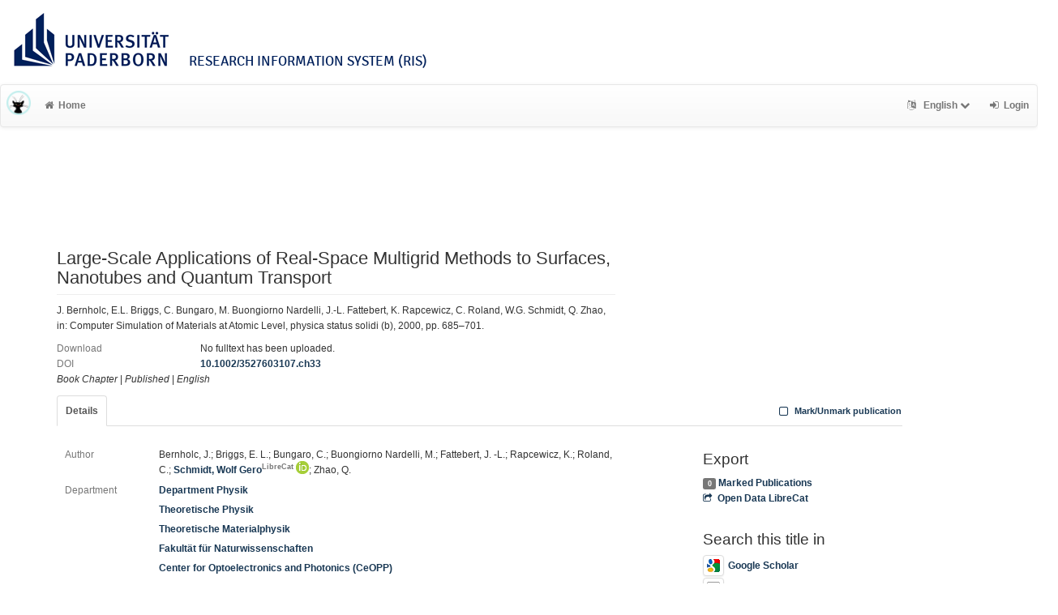

--- FILE ---
content_type: text/html; charset=utf-8
request_url: https://ris.uni-paderborn.de/record/13763
body_size: 5263
content:
<!DOCTYPE html>
<html lang="en">


<!-- BEGIN header.tt -->
  <head>
    <title>Large-Scale Applications of Real-Space Multigrid Methods to Surfaces, Nanotubes and Quantum Transport
    </title>
    <link rel="icon" href="https://ris.uni-paderborn.de/images/brand_logo.png" type="image/png">
      <!-- Google Scholar --><meta name="citation_title" content="Large-Scale Applications of Real-Space Multigrid Methods to Surfaces, Nanotubes and Quantum Transport"><meta name="citation_author" content="Bernholc, J.">
      <meta name="citation_author" content="Briggs, E. L.">
      <meta name="citation_author" content="Bungaro, C.">
      <meta name="citation_author" content="Buongiorno Nardelli, M.">
      <meta name="citation_author" content="Fattebert, J. -L.">
      <meta name="citation_author" content="Rapcewicz, K.">
      <meta name="citation_author" content="Roland, C.">
      <meta name="citation_author" content="Schmidt, Wolf Gero">
      <meta name="citation_author" content="Zhao, Q.">
      <meta name="citation_date" content="2000"><meta name="citation_pdf_url" content="https://doi.org/10.1002/3527603107.ch33"><meta name="citation_journal_title" content="Computer Simulation of Materials at Atomic Level" /><meta name="citation_volume" content="1" /><meta name="citation_isbn" content="9783527603107">
      <!-- DC-Tags -->
      <link rel="schema.DC" href="http://purl.org/dc/elements/1.1/">
      <meta name="DC.title" content="Large-Scale Applications of Real-Space Multigrid Methods to Surfaces, Nanotubes and Quantum Transport"><meta name="DC.creator" content="Bernholc, J.">
      <meta name="DC.creator" content="Briggs, E. L.">
      <meta name="DC.creator" content="Bungaro, C.">
      <meta name="DC.creator" content="Buongiorno Nardelli, M.">
      <meta name="DC.creator" content="Fattebert, J. -L.">
      <meta name="DC.creator" content="Rapcewicz, K.">
      <meta name="DC.creator" content="Roland, C.">
      <meta name="DC.creator" content="Schmidt, Wolf Gero">
      <meta name="DC.creator" content="Zhao, Q.">
      <meta name="DC.date" content="2000"><meta name="DC.language" content="eng">
      <meta name="DC.identifier" content="https://ris.uni-paderborn.de/record/13763/13763">
      <meta name="DC.type" content="book chapter"><link rel="DC.relation" href="https://doi.org/10.1002/3527603107.ch33"><link rel="DC.relation" href="urn:ISBN:9783527603107">
        
    
    <meta name="robots" content="index,follow,noimageindex" />
    
    <!-- BEGIN head_meta.tt -->
    <meta http-equiv="Content-Type" content="text/html; charset=utf-8">
    <meta name="viewport" content="width=device-width, initial-scale=1.0">
    <!-- Bootstrap -->
    <!-- HTML5 shim and Respond.js IE8 support of HTML5 elements and media queries -->
    <!--[if lt IE 10]>
    <link rel="stylesheet" type="text/css" href="https://ris.uni-paderborn.de/css/ltIE10.css" />
    <![endif]-->
    <link rel="stylesheet" href="https://ris.uni-paderborn.de/css/main.css">
    <link rel="stylesheet" href="https://ris.uni-paderborn.de/css/upb.css">
    <script type="text/javascript">
      window.librecat = {
        uri_base: "https://ris.uni-paderborn.de"
      };
    </script>
    <script src="https://ris.uni-paderborn.de/javascripts/jquery.min.js"></script>
    <script src="https://ris.uni-paderborn.de/javascripts/jquery-ui-1.10.4.custom.min.js"></script>
    <script src="https://ris.uni-paderborn.de/javascripts/bootstrap.min.js"></script><!-- main bootstrap file -->
    <script src="https://ris.uni-paderborn.de/javascripts/bootstrap-select.min.js"></script><!-- dropdown-like selects -->
    <script src="https://ris.uni-paderborn.de/javascripts/librecat.js"></script>
<!-- END head_meta.tt -->
  </head>

  <body>
  

<!-- BEGIN navbar.tt -->
<header>

    <div id="upbheader" class="row">

            <div id="unilogo" class="col-md-12 hidden-sm hidden-lg hidden-md headerxs">
                <a href="https://www.uni-paderborn.de/">
                    <img src="https://www.uni-paderborn.de/typo3conf/ext/upb/Resources/Public/Files/gfx/logo.png" alt="Universität Paderborn" id="logo">
                </a>
                <div class="ristitle">
                    Research Information System (RIS)
                </div>
            </div>
            <div id="unilogo" class="col-md-12 hidden-xs headerstandard">
                <a href="https://www.uni-paderborn.de/">
                    <img src="https://www.uni-paderborn.de/typo3conf/ext/upb/Resources/Public/Files/gfx/logo.png" alt="Universität Paderborn" id="logo">
                </a>
                <span class="ristitle">
                    Research Information System (RIS)
                </span>
            </div>
        </div>

    <nav class="navbar navbar-default" role="navigation">
        <div class="navbar-header">
            <button type="button" class="navbar-toggle" data-toggle="collapse" data-target=".navbar-ex1-collapse">
                <span class="sr-only">Toggle navigation</span>
                <span class="icon-bar"></span>
                <span class="icon-bar"></span>
                <span class="icon-bar"></span>
            </button>
            <a class="navbar-brand" title="LibreCat home" href="https://ris.uni-paderborn.de/"><img src="https://ris.uni-paderborn.de/images/brand_logo.png" alt="" /></a>
        </div>
        <!-- Collect the nav links, forms, and other content for toggling -->
        <div class="collapse navbar-collapse navbar-ex1-collapse">
            <ul class="nav navbar-nav">
                <li class=""><a href="https://ris.uni-paderborn.de/"><span class="fa fa-home"></span>Home</a></li>
            </ul>
            <ul class="nav navbar-nav navbar-right">
                <!-- START btn_lang.tt -->






  
    
  

  




  <li class="helpme helpme-md dropdown" data-placement="left" title="Change language">

    <a href="#" class="dropdown-toggle" data-toggle="dropdown">
      <span class="fa fa-language"></span>
      English
      <span class="fa fa-chevron-down"></span>
    </a>
    <ul class="dropdown-menu">
    
      <li>
        <a href="https://ris.uni-paderborn.de/set_language?lang=de">Deutsch</a>
      </li>
    
    </ul>

  </li>


<!-- END btn_lang.tt -->

                <li><a href="https://ris.uni-paderborn.de/login"><span class="fa fa-sign-in"></span><span class="hidden-sm">Login</span></a></li>
            </ul>
        </div><!-- /.navbar-collapse -->
        <div class="container">
            <div class="row">
                <div class="col-xs-1 col-sm-2 col-md-offset-1">
                    
                </div>
            </div>
        </div><!-- /container -->
    </nav>
    <div class="modal" id="selectAFF">
        <div class="modal-dialog">
            <div class="modal-content">
                <div class="modal-header">
                    <button type="button" class="close" data-dismiss="modal" aria-hidden="true">&times;</button>
                    <h4 class="modal-title">Title</h4>
                    <div><small>Click a name to choose. Click <span class="fa fa-chevron-down"></span> to show more.</small></div>
                </div>
                <div class="modal-body">
                </div>
            </div>
        </div>
    </div>
</header>
<main class="front">
    <div class="container title publication">
<!-- END navbar.tt -->


  <div class="row">
    <div class="col-xs-12" id="messages">
    </div>
  </div>

<!-- END header.tt -->

<!-- BEGIN publication/record.tt -->
<script type="text/javascript">function ReduceAuthors (){
  document.getElementById('showAut').innerHTML= '<br><a href="#details" onclick="ShowAuthors();"><span class="fa fa-plus fw"></span>All</a>' ;
}

function ShowAuthors (){
  var str = "" ;
  
    
  
    
  
    
  
    
  
    
  
    
  
    
  
    
  
    
  
  str += "<br><a href='#details' onclick='ReduceAuthors();return false;'><span class='fa fa-minus fw'></span>Less</a>" ;
  document.getElementById('showAut').innerHTML= str ;
}

function ReduceGenBankIDs (){
  document.getElementById('showGen').innerHTML= '<br><a href="#supplements" onclick="ShowGenBankIDs();"><span class="fa fa-plus fw"></span>All</a>' ;
}

function ShowGenBankIDs (){
  var str = "" ;
  
  str += '<br><a href="#" onclick="ReduceGenBankIDs();"><span class="fa fa-minus fw"></span>Less</a>' ;
  document.getElementById('showGen').innerHTML= str ;
}

function ReduceFiles (){
  document.getElementById('showFiles').innerHTML= '<br><a href="#" onclick="ShowFiles();"><span class="fa fa-plus fw"></span>All</a>' ;
}

function ShowFiles (){
  var str = "" ;
  
  
  str += '<br><a href="#" onclick="ReduceFiles();"><span class="fa fa-minus fw"></span>Less</a>' ;
  document.getElementById('showFiles').innerHTML= str ;
}

function ReduceAuthorFacet () {
  $('#showAuthorFacet').hide();
  $('#showAuthorFacetLink').show();
}

function ShowAuthorFacet (){
  $('#showAuthorFacet').show();
  $('#showAuthorFacetLink').hide();
}

function ReduceEditorFacet () {
  $('#showEditorFacet').hide();
  $('#showEditorFacetLink').show();
}

function ShowEditorFacet (){
  $('#showEditorFacet').show();
  $('#showEditorFacetLink').hide();
}
</script>



<div class="row"><!-- outer row-->
  <div class="col-md-11 col-sm-12"><!-- outer col -->
    <div class="page-header" id="banner">
    </div>
    
    <div class="row margin-bottom1">
      <div class="col-xs-10 col-sm-8"><!-- begin left col -->
        <h1 class="cmark">Large-Scale Applications of Real-Space Multigrid Methods to Surfaces, Nanotubes and Quantum Transport</h1>
        <div class="row">
          <div class="col-md-12">
          <p>J. Bernholc, E.L. Briggs, C. Bungaro, M. Buongiorno Nardelli, J.-L. Fattebert, K. Rapcewicz, C. Roland, W.G. Schmidt, Q. Zhao, in: Computer Simulation of Materials at Atomic Level, physica status solidi (b), 2000, pp. 685–701.</p>
          </div>
        </div>
        <!-- fulltext -->
        

        
        <!-- no fulltext -->
        <div class="row">
          <div class="col-xs-3 text-muted">Download</div>
          <div class="col-xs-9">No fulltext has been uploaded.</div>
        </div>
        

        

        <div class="row">
          <div class="col-xs-3 text-muted">DOI</div>
          <div class="col-xs-9"><a href="https://doi.org/10.1002/3527603107.ch33" title="10.1002/3527603107.ch33">10.1002/3527603107.ch33</a></div>
        </div>

        <div class="row">
          <div class="col-xs-12">
            <!-- Pubtyp, -status und -quali -->
            
            <em>Book Chapter</em>
            

            
            | <em>Published</em>
            

            
              |              <em>English</em>
              
            
          </div>
        </div>

      </div><!-- end left col -->

      
    </div><!-- row -->

    <div class="row">
      <div class="col-md-12">
        <ul class="nav nav-tabs">
          <li class="active"><a href="#details" data-toggle="tab">Details</a></li>
          

          

          

          

          <li class="hidden-md hidden-lg hidden-sm"><a href="#citethis">Cite This</a></li>

          <li class="hidden-md hidden-lg hidden-sm"><a href="#export">Export / Search</a></li>

            <li class="navbar-right"><a class="mark btn btn-xs" data-marked="0" data-id="13763"><span class="fa fa-square-o fa-lg"></span> Mark/Unmark publication</a></li>
        </ul>
      </div>
    </div>

    <div class="row">
      <div class="col-md-8"><!-- tab-content -->
        <div class="tab tab-content">
<!-- BEGIN publication/tab_details.tt -->

<div class="tab-pane active" id="details">


      <div class="row">        <div class="col-lg-2 col-md-3 text-muted">Author</div>
        <div class="col-lg-10 col-md-9">
      Bernholc, J.;
      Briggs, E. L.;
      Bungaro, C.;
      Buongiorno Nardelli, M.;
      Fattebert, J. -L.;
      Rapcewicz, K.;
      Roland, C.;
      <a href="https://ris.uni-paderborn.de/person/468">Schmidt, Wolf Gero<sup class="text-muted">LibreCat</sup></a> <a href="https://orcid.org/0000-0002-2717-5076"><sup><img src="https://ris.uni-paderborn.de/images/icon_orcid.png" /></sup></a>;
      Zhao, Q.</div></div>

  <div class="row">
    <div class="col-lg-2 col-md-3 text-muted">Department</div>
    <div class="col-lg-10 col-md-9">
  <a href="https://ris.uni-paderborn.de/record?cql=department=15" class="long">Department Physik</a><br />
  <a href="https://ris.uni-paderborn.de/record?cql=department=170" class="long">Theoretische Physik</a><br />
  <a href="https://ris.uni-paderborn.de/record?cql=department=295" class="long">Theoretische Materialphysik</a><br />
  <a href="https://ris.uni-paderborn.de/record?cql=department=35" class="long">Fakultät für Naturwissenschaften</a><br />
  <a href="https://ris.uni-paderborn.de/record?cql=department=230" class="long">Center for Optoelectronics and Photonics (CeOPP)</a></div></div>

  <div class="row">
    <div class="col-lg-2 col-md-3 text-muted">Publishing Year</div>
    <div class="col-lg-10 col-md-9"><a href="https://ris.uni-paderborn.de/record?cql=year=2000">2000</a></div>
  </div>

  <div class="row">
    <div class="col-lg-2 col-md-3 text-muted">Book Title</div>
    <div class="col-lg-10 col-md-9"><span>Computer Simulation of Materials at Atomic Level</span></div>
  </div>

  <div class="row">
    <div class="col-lg-2 col-md-3 text-muted">Series Title / Volume</div>
    <div class="col-lg-10 col-md-9"><span>217</span></div>
  </div>

    <div class="row">
      <div class="col-lg-2 col-md-3 text-muted">Volume</div>
      <div class="col-lg-10 col-md-9"><span>1</span></div>
    </div>
    <div class="row">
      <div class="col-lg-2 col-md-3 text-muted">Page</div>
      <div class="col-lg-10 col-md-9"><span>685-701</span></div>
    </div>

  <div class="row">
    <div class="col-lg-2 col-md-3 text-muted">ISBN</div>
    <div class="col-lg-10 col-md-9">
      <a href='https://ris.uni-paderborn.de/record?cql=isbn=9783527603107'>9783527603107</a>, 
      <a href='https://ris.uni-paderborn.de/record?cql=isbn=9783527402908'>9783527402908</a>
    </div>
  </div>
  <div class="row">
    <div class="col-lg-2 col-md-3 text-muted">LibreCat-ID</div>
    <div class="col-lg-10 col-md-9">
    <a href="https://ris.uni-paderborn.de/record/13763" title="Link to this page, e.g. for bookmarking">13763</a>
    </div>
  </div><!-- BEGIN publication/citation_box.tt -->
<div id="citethis" class="anchor">
  <h3 id="cite">Cite this</h3>
  <ul class="nav nav-tabs">
        <li class="active"><a href="#ama" data-toggle="tab">AMA</a></li>
        <li ><a href="#apa" data-toggle="tab">APA</a></li>
        <li ><a href="#bibtex" data-toggle="tab">BibTeX</a></li>
        <li ><a href="#chicago" data-toggle="tab">Chicago</a></li>
        <li ><a href="#ieee" data-toggle="tab">IEEE</a></li>
        <li ><a href="#mla" data-toggle="tab">MLA</a></li>
  </ul>
  <div class="tab-content">
    <div id="ama" class="tab-pane active cmark">Bernholc J, Briggs EL, Bungaro C, et al. Large-Scale Applications of Real-Space Multigrid Methods to Surfaces, Nanotubes and Quantum Transport. In: <i>Computer Simulation of Materials at Atomic Level</i>. Vol 1. 217. physica status solidi (b); 2000:685-701. doi:<a href="https://doi.org/10.1002/3527603107.ch33">10.1002/3527603107.ch33</a></div>
    <div id="apa" class="tab-pane cmark">Bernholc, J., Briggs, E. L., Bungaro, C., Buongiorno Nardelli, M., Fattebert, J.-L., Rapcewicz, K., Roland, C., Schmidt, W. G., &#38; Zhao, Q. (2000). Large-Scale Applications of Real-Space Multigrid Methods to Surfaces, Nanotubes and Quantum Transport. In <i>Computer Simulation of Materials at Atomic Level</i> (Vol. 1, pp. 685–701). physica status solidi (b). <a href="https://doi.org/10.1002/3527603107.ch33">https://doi.org/10.1002/3527603107.ch33</a></div>
    <div id="bibtex" class="tab-pane cmark">@inbook{Bernholc_Briggs_Bungaro_Buongiorno Nardelli_Fattebert_Rapcewicz_Roland_Schmidt_Zhao_2000, series={217}, title={Large-Scale Applications of Real-Space Multigrid Methods to Surfaces, Nanotubes and Quantum Transport}, volume={1}, DOI={<a href="https://doi.org/10.1002/3527603107.ch33">10.1002/3527603107.ch33</a>}, booktitle={Computer Simulation of Materials at Atomic Level}, publisher={physica status solidi (b)}, author={Bernholc, J. and Briggs, E. L. and Bungaro, C. and Buongiorno Nardelli, M. and Fattebert, J. -L. and Rapcewicz, K. and Roland, C. and Schmidt, Wolf Gero and Zhao, Q.}, year={2000}, pages={685–701}, collection={217} }</div>
    <div id="chicago" class="tab-pane cmark">Bernholc, J., E. L. Briggs, C. Bungaro, M. Buongiorno Nardelli, J. -L. Fattebert, K. Rapcewicz, C. Roland, Wolf Gero Schmidt, and Q. Zhao. “Large-Scale Applications of Real-Space Multigrid Methods to Surfaces, Nanotubes and Quantum Transport.” In <i>Computer Simulation of Materials at Atomic Level</i>, 1:685–701. 217. physica status solidi (b), 2000. <a href="https://doi.org/10.1002/3527603107.ch33">https://doi.org/10.1002/3527603107.ch33</a>.</div>
    <div id="ieee" class="tab-pane cmark">J. Bernholc <i>et al.</i>, “Large-Scale Applications of Real-Space Multigrid Methods to Surfaces, Nanotubes and Quantum Transport,” in <i>Computer Simulation of Materials at Atomic Level</i>, vol. 1, physica status solidi (b), 2000, pp. 685–701.</div>
    <div id="mla" class="tab-pane cmark">Bernholc, J., et al. “Large-Scale Applications of Real-Space Multigrid Methods to Surfaces, Nanotubes and Quantum Transport.” <i>Computer Simulation of Materials at Atomic Level</i>, vol. 1, physica status solidi (b), 2000, pp. 685–701, doi:<a href="https://doi.org/10.1002/3527603107.ch33">10.1002/3527603107.ch33</a>.</div>
  </div>
</div>
<!-- END publication/citation_box.tt -->
</div>

<!-- END publication/tab_details.tt -->

          
        </div><!-- tab-content -->
      </div>

      <div class="col-md-3 col-md-offset-1">

        <div class="hidden-sm hidden-md hidden-lg"><hr></div>

        <!-- Edit -->
        

        <!-- Export -->
        <h3 id="export">Export</h3>
        <a class="label label-default total-marked" href="https://ris.uni-paderborn.de/marked"></a> <a href="https://ris.uni-paderborn.de/marked" rel="nofollow">Marked Publications</a>

        <!-- trigger modal -->
        <p><a href="#contentnegotiation" data-toggle="modal"><span class="fa fa-share-square-o fw1"></span>Open Data LibreCat</a></p>

        <!-- modal -->
        <div id="contentnegotiation" class="modal" tabindex="-1" role="dialog" aria-labelledby="myModalLabel" aria-hidden="true">
          <div class="modal-dialog">
          <div class="modal-content">
            <div class="modal-header">
              <button type="button" class="close" data-dismiss="modal" aria-hidden="true">×</button>
              <h3 id="myModalLabel">Open Data LibreCat</h3>
            </div>
            <div class="modal-body">
                  <div class="row">
                    <div class="col-xs-4">
                    YAML:
                    </div>
                    <div class="col-xs-8">
                      <a href="https://ris.uni-paderborn.de/record/13763.yaml"> text/x-yaml</a>
                    </div>
                  </div>
                  <div class="row"><div class="col-xs-12">&nbsp;</div></div>
                  <div class="row">
                    <div class="col-xs-4">
                    CSL JSON:
                    </div>
                    <div class="col-xs-8">
                      <a href="https://ris.uni-paderborn.de/record/13763.csl_json"> application/vnd.citationstyles.csl+json</a>
                    </div>
                  </div>
                  <div class="row"><div class="col-xs-12">&nbsp;</div></div>
                  <div class="row">
                    <div class="col-xs-4">
                    DC JSON:
                    </div>
                    <div class="col-xs-8">
                      <a href="https://ris.uni-paderborn.de/record/13763.dc_json"> application/oaidc+json</a>
                    </div>
                  </div>
                  <div class="row"><div class="col-xs-12">&nbsp;</div></div>
                  <div class="row">
                    <div class="col-xs-4">
                    aREF (another RDF Encoding Form):
                    </div>
                    <div class="col-xs-8">
                      <a href="https://ris.uni-paderborn.de/record/13763.aref"> text/x-yaml</a>
                    </div>
                  </div>
                  <div class="row"><div class="col-xs-12">&nbsp;</div></div>
                  <div class="row">
                    <div class="col-xs-4">
                    JSON:
                    </div>
                    <div class="col-xs-8">
                      <a href="https://ris.uni-paderborn.de/record/13763.json"> application/json</a>
                    </div>
                  </div>
                  <div class="row"><div class="col-xs-12">&nbsp;</div></div>
                  <div class="row">
                    <div class="col-xs-4">
                    RTF:
                    </div>
                    <div class="col-xs-8">
                      <a href="https://ris.uni-paderborn.de/record/13763.rtf"> application/rtf</a>
                    </div>
                  </div>
                  <div class="row"><div class="col-xs-12">&nbsp;</div></div>
                  <div class="row">
                    <div class="col-xs-4">
                    MODS:
                    </div>
                    <div class="col-xs-8">
                      <a href="https://ris.uni-paderborn.de/record/13763.mods"> application/xml</a>
                    </div>
                  </div>
                  <div class="row"><div class="col-xs-12">&nbsp;</div></div>
                  <div class="row">
                    <div class="col-xs-4">
                    Dublin Core:
                    </div>
                    <div class="col-xs-8">
                      <a href="https://ris.uni-paderborn.de/record/13763.rdf"> application/xml</a>
                    </div>
                  </div>
                  <div class="row"><div class="col-xs-12">&nbsp;</div></div>
                  <div class="row">
                    <div class="col-xs-4">
                    JSONLines:
                    </div>
                    <div class="col-xs-8">
                      <a href="https://ris.uni-paderborn.de/record/13763.jsonl"> text/plain</a>
                    </div>
                  </div>
                  <div class="row"><div class="col-xs-12">&nbsp;</div></div>
                  <div class="row">
                    <div class="col-xs-4">
                    BibTeX:
                    </div>
                    <div class="col-xs-8">
                      <a href="https://ris.uni-paderborn.de/record/13763.bibtex"> text/x-bibtex</a>
                    </div>
                  </div>
                  <div class="row"><div class="col-xs-12">&nbsp;</div></div>
                  <div class="row">
                    <div class="col-xs-4">
                    RIS (reference software):
                    </div>
                    <div class="col-xs-8">
                      <a href="https://ris.uni-paderborn.de/record/13763.ris"> application/x-research-info-systems</a>
                    </div>
                  </div>
                  <div class="row"><div class="col-xs-12">&nbsp;</div></div>
                  <div class="row">
                    <div class="col-xs-4">
                    Dublin Core:
                    </div>
                    <div class="col-xs-8">
                      <a href="https://ris.uni-paderborn.de/record/13763.dc"> application/xml</a>
                    </div>
                  </div>
                  <div class="row"><div class="col-xs-12">&nbsp;</div></div>
            </div>
          </div>
          </div>
        </div><!-- end modal -->

    <!-- Sources -->


        <!-- Supplements -->
        

        <!-- Search title in -->
        <h3>Search this title in</h3>
        <p>
          <a href="https://scholar.google.com/scholar?q=allintitle%3ALarge-Scale%20Applications%20of%20Real-Space%20Multigrid%20Methods%20to%20Surfaces%2C%20Nanotubes%20and%20Quantum%20Transport"><img src="https://ris.uni-paderborn.de/images/icon_gs.png" alt="" class="img-thumbnail">Google Scholar</a><br>
          <a href="https://de.wikipedia.org/wiki/Spezial:ISBN-Suche/9783527603107"><img src="https://ris.uni-paderborn.de/images/icon_wikipedia.png" alt="" class="img-thumbnail">ISBN Search</a><br>
        </p>
      </div>
    </div><!-- row tabs and right info menu -->

    <!-- _id -->

  </div><!-- outer col -->

</div><!-- outer row-->

<script type="application/ld+json">
{"dateModified":"2025-12-05T13:29:45Z","copyrightYear":"2000","name":"Large-Scale Applications of Real-Space Multigrid Methods to Surfaces, Nanotubes and Quantum Transport","@type":"Chapter","@context":"http://schema.org/","dateCreated":"2019-10-10T12:48:50Z","author":["Bernholc, J.","Briggs, E. L.","Bungaro, C.","Buongiorno Nardelli, M.","Fattebert, J. -L.","Rapcewicz, K.","Roland, C.","Schmidt, Wolf Gero","Zhao, Q."],"url":"https://ris.uni-paderborn.de/record/13763"}</script>

<!-- END publication/record.tt -->

<!-- BEGIN footer.tt -->

</div><!-- container -->

<div id="push"></div><!-- for sticky footer -->

</main>

<footer class="panel-footer">
  <div class="container">
    <div class="row">
      <div class="col-sm-12">
        <div class="col-md-4 col-sm-5">
          
          <p>Powered by <a href='http://www.librecat.org/'>LibreCat</a></p>


          
          <p><a href='/docs/datenschutzerklaerung'>Privacy Policy</a></p>
        </div>
      </div>
    </div>
  </div>
  <div class="row">
        <div class="col-sm-12">
            <div class="col-xs footer-image"></div>
        </div>
  </div>
</footer>
</body>

<!-- END footer.tt -->

</html>



--- FILE ---
content_type: application/javascript
request_url: https://ris.uni-paderborn.de/javascripts/librecat.js
body_size: 6996
content:
/**
 *
 * handling mark/unmark
 *
 */
$(function () {
    $('.mark').click(function(evt) {
        evt.preventDefault();
        var a = $(this);
        var marked = a.data('marked');

        if (marked === 0) {
            $.ajax({
                type: 'POST',
                url: librecat.uri_base + '/mark/' + a.data('id'),
                dataType: 'json',
                success: function(res) {
                    $('.total-marked').text(res.total);
                    a.data('marked', 1);
                    a.children('span').removeClass('fa-square-o');
                    a.children('span').addClass('fa-check-square-o');
                }
            });
        }
        else {
            $.ajax({
                type: 'POST',
                url: librecat.uri_base + '/mark/' + a.data('id')+'?x-tunneled-method=DELETE',
                dataType: 'json',
                success: function(res) {
                    $('.total-marked').text(res.total);
                    a.data('marked', 0);
                    a.children('span').removeClass('fa-check-square-o');
                    a.children('span').addClass('fa-square-o');
                }
            });

            if ( a.attr('id') && /clickme_(\d{1,})/i.test(a.attr('id')) ) {
                var indexes = a.attr('id').match(/clickme_\d{1,}/i);
                indexes[0] = indexes[0].replace(/clickme_/,"");
                $('#fade_' + indexes[0]).fadeOut('slow', function() {});
            }
        }
    });

    var totalMarked = $('.total-marked');
    if (totalMarked.length) {
        $.ajax({
            type: 'GET',
            url: librecat.uri_base + '/marked_total',
            dataType: 'json',
            cache: false,
            success: function(res) {
               totalMarked.text(res.total);
            }
        });
    }
});

/**
 *
 * librecat main/search page
 *
 */

/**
 * check if alias is already used
 */
$(function () {
    $('.check_alias').keyup(function() {
        var object = $(this);
        var val = object.val();
        var id = $(object).data('id');
        $.ajax({
            url: librecat.uri_base + '/get_alias/' + id + '/' + val,
            dataType: 'json',
            success: function(data,textStatus){
                if (data.ok == 0) {
                    object.closest('.form-group').addClass('has-error');
                } else {
                    object.closest('.form-group').removeClass('has-error');
                }
            },
        });
    });
});

$(function() {
    $('.helpme').tooltip({
        html: true,
        trigger: "manual",
    });
    $('.toggle_help').click(function() {
        if($(this).hasClass('toggled')){
            $(this).removeClass('toggled');
            $('.helpme').tooltip('hide');
        }
        else{
            $(this).addClass('toggled');
            $('.helpme').tooltip('show');
        }
    });
});

/**
 * Display/hide edit form for author IDs
 *
 * @param direction = [edit|cancel] display or hide form
 */
function editAuthorIds(direction){
    if(direction == "edit"){
        $('.authorIds').addClass('hidden');
        $('.authorIds_input').removeClass('hidden');
        $('#author_ids_edit').attr('onclick',"editAuthorIds('cancel')");
    }
    else if(direction == "cancel"){
        $('.authorIds').removeClass('hidden');
        $('.authorIds_input').addClass('hidden');
        $('#author_ids_edit').attr('onclick',"editAuthorIds('edit')");
    }
}

/**
 * Generates and displays link for request_a_copy
 * @param file_id
 * @param pub_id
 */
function generate_link(file_id, pub_id){
    var url = librecat.uri_base + '/rc/' + pub_id + '/' + file_id;
    var csrfToken = $("meta[name='csrf_token']").attr("content");
    $.ajax({
        type: 'POST',
        url: url,
        headers: {
           "X-CSRF-Token": csrfToken
        },
        data: {approved: 1},
        dataType: 'json',
        success: function(data) {
            var request_url = data.url;
            $("ul[id$='_rac_dd_" + file_id + "'] li input").val(request_url);
            $('ul[id$="_rac_dd_' + file_id + '"]').dropdown('toggle');
        }
    });
}

/**
 *
 * Publication Edit Form
 *
 */


/**
 * Section Basic Fields
 */

$(function () {
    $('.change_type').click(function(){
        var sure = confirm("Changing the publication type may result in loss of data if the new type uses different fields from the previous one! Proceed with caution.");
        if(sure){
            var newtype = $(this).data('val');
            $('#id_type').val(newtype);
            $('#id_select_type').remove();
            $('#edit_form').attr('action',librecat.uri_base + '/librecat/record/change_mode');
            $('#edit_form').submit();
        }
    });
});

$(function () {
	  $('#id_register_doi').click(function(){
		    if ($('#id_register_doi').is(":checked")){
			      $('#id_doi').val($('#id_new_doi').val());
			      $('#id_doi').attr('readonly','readonly');
		    }
		    else{
			      $('#id_doi').removeAttr('readonly');
			      $('#id_doi').val("");
		    }
	  });
	  $('#id_doi').keyup(function (){
		    if($('#id_doi').val()){
			      $('#id_register_doi').attr('checked', false);
			      $('#id_register_doi').attr('disabled', true);
		    }
		    else {
			      $('#id_register_doi').attr('disabled', false);
		    }
	  });
});


/**
 * Link author name to person account
 */
function trimStr(str) {
    return str.replace(/^\s+|\s+$/gm,'');
}

function link_person(element){
    var type = "";
    type = $(element).attr('data-type');
    var lineId = $(element).attr('id').replace(type + 'link_person_','');

    if(!$('#' + type + 'first_name_' + lineId).val() && !$('#' + type + 'last_name_' + lineId).val()){
        $('#' + type + 'idm_intern_' + lineId).prop("checked", false);
        $('#' + type + 'idm_extern_' + lineId).prop("checked", true);
        return;
    }
    if($('#' + type + 'idm_intern_' + lineId).is(':checked') && $('#' + type + 'Authorized' + lineId).attr('alt') == "Authorized"){
        return;
    }

    if($('#' + type + 'idm_intern_' + lineId).is(':checked')){
        var baseURL = librecat.uri_base + '/search_researcher?term=';
        var narrowurl = "";
        var first_name = $('#' + type + 'first_name_' + lineId).val();
        $('#' + type + 'orig_first_name_' + lineId).val(first_name);
        var firstname = trimStr(first_name.toLowerCase());
        firstname = firstname.replace('\.','');
        var last_name = $('#' + type + 'last_name_' + lineId).val();
        $('#' + type + 'orig_last_name_' + lineId).val(last_name);
        var lastname = trimStr(last_name.toLowerCase());
        lastname = lastname.replace('\.','');
        if(firstname){
            narrowurl += "firstname=\"" + firstname + "*\"";
        }
        if(firstname && lastname){
            narrowurl += " AND ";
        }
        if(lastname){
            // if name consists of more than one word, use any and ''
            if(lastname.indexOf(" ") > -1){
                narrowurl += 'lastname exact "' + lastname + '"';
            }
            else{
                narrowurl += "lastname=*" + lastname + "*";
            }
        }

        narrowurl = baseURL + narrowurl;

        $.get(narrowurl, function(objJSON) {
            // If only one hit... fill out fields and change img to green
            if(objJSON.length == 1 && (!objJSON[0].old_name || !objJSON[0].full_name)){
                var data = objJSON[0];
                var personId = "";
                var orcid = "";
                var first_name = "";
                var last_name = "";

                $.each(data, function(key, value){
                    if(key == "_id"){
                        personId = value;
                    }
                    if(key == "first_name"){
                        first_name = value;
                    }
                    if(key == "last_name"){
                        last_name = value;
                    }
                    if(key == "orcid"){
                        orcid = value;
                    }
                });

                $('#' + type + 'first_name_' + lineId).val(first_name);
                $('#' + type + 'last_name_' + lineId).val(last_name);
                $('#' + type + 'first_name_' + lineId + ', #' + type + 'last_name_' + lineId).attr("readonly", "readonly");
                $('#' + type + 'Authorized' + lineId).attr('src',librecat.uri_base + '/images/authorized_yes.png');
                $('#' + type + 'Authorized' + lineId).attr('alt','Authorized');
                $('#' + type + 'first_name_' + lineId + ', #' + type + 'last_name_' + lineId).parent().removeClass("has-error");

                $('#' + type + 'id_' + lineId).val(personId);
                $('#' + type + 'orcid_' + lineId).val(orcid);

                personId = "";
                orcid = "";
                first_name = "";
                last_name = "";
            }
            // If more than one hit... show modal with choices
            else if(objJSON.length > 1 || (objJSON.length == 1 && objJSON[0].old_name && objJSON[0].full_name)) {
                var container_title = $('#' + type + 'link_person_modal').find('.modal-title').first();
                container_title.html('');
                var title = '<span class="fa fa-indent text-default"></span>Author: Choose name';
                var container = $('#' + type + 'link_person_modal').find('.modal-body').first();
                container.html('');
                var table = '<p>Several exact matches for <em>' + firstname + ' ' + lastname + '</em> were found in the staff directory. Click on the number (Person ID) to view the person\'s profile in the directory. Click on the name to link the publication to the publication list of this person and make it visible on his/her personal publication page.</p><table class="table table-striped" id="lineId' + lineId + '"><tr><th>Person ID</th><th>Name</th></tr>';
                var rows = "";
                var table2 = '<table class="table table-striped" id="lineId' + lineId + '"><tr><th>Person ID</th><th>Name</th></tr>';
                var rows2 = "";

                for(var i=0;i<objJSON.length;i++){
                    var data = objJSON[i];
                    var personId = "";
                    var orcid = "";
                    var first_name = "";
                    var last_name = "";
                    var old_name = [];
                    $.each(data, function(key, value){
                        if(key == "_id"){
                            personId = value;
                        }
                        if(key == "orcid"){
                            orcid = value;
                        }
                        if(key == "first_name"){
                            first_name = value;
                        }
                        if(key == "old_name"){
                            old_name = value;
                        }
                        if(key == "last_name"){
                            last_name = value;
                        }
                    });

                    if((firstname == first_name.toLowerCase() && lastname == "") || (lastname == last_name.toLowerCase() && firstname == "") || (lastname == last_name.toLowerCase() && firstname == first_name.toLowerCase())){
                        rows += '<tr data-id="' + personId + '" data-orcid="' + orcid + '"><td><a href="' + librecat.uri_base + '/staffdirectory/' + personId + '" target="_blank">' + personId + '</a></td><td class="name" data-firstname="' + first_name + '" data-lastname="' + last_name + '"><a href="#" class="person_link">' + first_name + " " + last_name + '</a></td></tr>';
                        if(old_name[0]){
                            for(var j=0;j<old_name.length;j++){
                                var old_firstname = first_name;
                                var old_lastname = last_name;
                                if (old_name[j].first_name) {old_firstname = old_name[j].first_name;}
                                if (old_name[j].last_name) {old_lastname = old_name[j].last_name;}
                                rows += '<tr data-id="' + personId + '" data-orcid="' + orcid + '"><td><a href="' + librecat.uri_base + '/staffdirectory/' + personId + '" target="_blank">' + personId + '</a></td><td class="name" data-firstname="' + old_firstname + '" data-lastname="' + old_lastname + '"><a href="#" class="person_link">' + old_firstname + " " + old_lastname + '</a> (now ' + first_name + ' ' + last_name + ')</td></tr>';
                            }
                        }
                    }
                    else if( (old_name.find(o => o.first_name && o.first_name.toLowerCase() === firstname) && lastname == "") || (old_name.find(o => o.last_name && o.last_name.toLowerCase() === lastname) && firstname == "") || (old_name.find(o => o.last_name && o.last_name.toLowerCase() === lastname) && old_name.find(o => o.first_name && o.first_name.toLowerCase() === firstname)) ){
                        rows += '<tr data-id="' + personId + '" data-orcid="' + orcid + '"><td><a href="' + librecat.uri_base + '/staffdirectory/' + personId + '" target="_blank">' + personId + '</a></td><td class="name" data-firstname="' + first_name + '" data-lastname="' + last_name + '"><a href="#" class="person_link">' + first_name + " " + last_name + '</a></td></tr>';
                        if(old_name[0]){
                            for(var j=0;j<old_name.length;j++){
                                var old_firstname = first_name;
                                var old_lastname = last_name;
                                if (old_name[j].first_name) {old_firstname = old_name[j].first_name;}
                                if (old_name[j].last_name) {old_lastname = old_name[j].last_name;}
                                rows += '<tr data-id="' + personId + '" data-orcid="' + orcid + '"><td><a href="' + librecat.uri_base + '/staffdirectory/' + personId + '" target="_blank">' + personId + '</a></td><td class="name" data-firstname="' + old_firstname + '" data-lastname="' + old_lastname + '"><a href="#" class="person_link">' + old_firstname + " " + old_lastname + '</a> (now ' + first_name + ' ' + last_name + ')</td></tr>';
                            }
                        }
                    }
                    else {
                        rows2 += '<tr data-id="' + personId + '" data-orcid="' + orcid + '"><td><a href="' + librecat.uri_base + '/staffdirectory/' + personId + '" target="_blank">' + personId + '</a></td><td class="name" data-firstname="' + first_name + '" data-lastname="' + last_name + '"><a href="#" class="person_link">' + first_name + " " + last_name + '</a></td></tr>';
                        if(old_name[0]){
                            $.each(old_name, function(j){
                                var old_firstname = first_name;
                                var old_lastname = last_name;
                                if ($(this)[0].first_name) {old_firstname = $(this)[0].first_name;}
                                if ($(this)[0].last_name) {old_lastname = $(this)[0].last_name;}
                                rows2 += '<tr data-id="' + personId + '" data-orcid="' + orcid + '"><td><a href="' + librecat.uri_base + '/staffdirectory/' + personId + '" target="_blank">' + personId + '</a></td><td class="name" data-firstname="' + old_firstname + '" data-lastname="' + old_lastname + '"><a href="#" class="person_link">' + old_firstname + " " + old_lastname + '</a> (now ' + first_name + ' ' + last_name + ')</td></tr>';
                            });
                        }
                    }

                }

                if(rows == ""){
                    table = "<p>Several possible matches for <em>" + firstname + " " + lastname + "</em> were found in the staff directory. Click on the number (Person ID) to view the person\'s profile in the directory. Click on the name to link the publication to the publication list of this person and make it visible on his/her personal publication page.</p>";
                }
                else{
                    table += rows + "</table>";
                }
                if(rows2 == ""){
                    table2 = "";
                }
                else {
                    table2 += rows2 + "</table>";
                }

                container_title.append(title);
                container.append(table);
                container.append(table2);

                $('.person_link').bind("click", function() {
                    var personId = $(this).parent().parent().attr('data-id');
                    var orcid = $(this).parent().parent().attr('data-orcid');
                    var first_name = $(this).parent().parent().find('.name').attr('data-firstname');
                    var last_name = $(this).parent().parent().find('.name').attr('data-lastname');
                    var lineId = $(this).parents('.table').attr('id').replace('lineId','');

                    $('#' + type + 'first_name_' + lineId).val("");
                    $('#' + type + 'first_name_' + lineId).val(first_name);
                    $('#' + type + 'last_name_' + lineId).val("");
                    $('#' + type + 'last_name_' + lineId).val(last_name);
                    $('#' + type + 'first_name_' + lineId + ', #' + type + 'last_name_' + lineId).attr("readonly","readonly");
                    $('#' + type + 'Authorized' + lineId).attr('src',librecat.uri_base + '/images/authorized_yes.png');
                    $('#' + type + 'Authorized' + lineId).attr('alt','Authorized');
                    $('#' + type + 'first_name_' + lineId + ', #' + type + 'last_name_' + lineId).parent().removeClass("has-error");

                    $('#' + type + 'id_' + lineId).val(personId);
                    $('#' + type + 'orcid_' + lineId).val(orcid);

                    $('#' + type + 'link_person_modal').modal("hide");
                    $('#' + type + 'link_person_modal').find('.modal-body').first().html('');
                });

                $('#' + type + 'link_person_modal_dismiss').bind("click", function() {
                    $('#' + type + 'idm_intern_' + lineId).prop("checked", false);
                    $('#' + type + 'idm_extern_' + lineId).prop("checked", true);
                });

                $('#' + type + 'link_person_modal').modal("show");
            }
            // No results found
            else {
                var container_title = $('#' + type + 'link_person_modal').find('.modal-title').first();
                var title = '<span class="fa fa-times text-danger"></span> No author found';
                var container = $('#' + type + 'link_person_modal').find('.modal-body').first();
                container.html('');
                container_title.html('');
                container.append('<p class="has-error">No matching entry in staff directory found. Please check, if first and last name of the author are entered correctly. You can omit letters (e.g. just enter the last name, or the last name and first letter of first name).</p>');
                container_title.append(title);
                $('#' + type + 'link_person_modal').modal("show");
                $('#' + type + 'idm_intern_' + lineId).prop("checked", false);
                $('#' + type + 'idm_extern_' + lineId).prop("checked", true);
            }
        }, "json");
    }
    else {
        var orig_first_name = "";
        orig_first_name = $('#' + type + 'orig_first_name_' + lineId).val();
        var orig_last_name = "";
        orig_last_name = $('#' + type + 'orig_last_name_' + lineId).val();

        if($('#' + type + 'idm_extern_' + lineId).is(':checked') && $('#' + type + 'Authorized' + lineId).attr('alt') == "Authorized"){
            // Uncheck, release input fields and change img back to gray
            $('#' + type + 'Authorized' + lineId).attr('src',librecat.uri_base + '/images/authorized_no.png');
            $('#' + type + 'Authorized' + lineId).attr('alt','Not Authorized');
            $('#' + type + 'id_' + lineId).val("");
            $('#' + type + 'orcid_' + lineId).val("");
            $('#' + type + 'first_name_' + lineId + ', #' + type + 'last_name_' + lineId).removeAttr("readonly");
            $('#' + type + 'first_name_' + lineId).val(orig_first_name);
            $('#' + type + 'orig_first_name_' + lineId).val("");
            $('#' + type + 'last_name_' + lineId).val(orig_last_name);
            $('#' + type + 'orig_last_name_' + lineId).val("");
        }
    }
}


/**
 * Section File Upload
 */

/**
 * Edit uploaded files
 *
 * @param fileId = file ID
 * @param id = record ID
 */
function edit_file(fileId){
        var json = jQuery.parseJSON($('#file_' + fileId).val());
        if(json.file_id){
                $('#id_file_id').val(json.file_id);
        }
        if(json.tempid){
                $('#id_temp_id').val(json.tempid);
        }
        $('#id_fileName').val(json.file_name);
        $('#id_creator').val(json.creator);
        $('#id_fileSize').val(json.file_size);
        $('#id_contentType').val(json.content_type);

        if(json.title){
                $('#id_fileTitle').val(json.title);
        }
        if(json.description){
                $('#id_fileDescription').val(json.description);
        }

        if(json.relation != "main_file"){
                $('#id_select_relation option[value="' + json.relation + '"]').prop('selected', true);
        }
        else {
                $('#id_select_relation option[value="main_file"]').prop('selected', true);
        }

        if(json.access_level == "open_access"){
                $('#id_accessLevel_openAccess').prop('checked',true);
                $('#id_accessEmbargo').prop('disabled',true);
        }
        else if(json.access_level == "local"){
                $('#id_accessLevel_local').prop('checked',true);
                $('#id_accessEmbargo').prop('disabled',false);
        }
        else if(json.access_level == "request"){
                $('#id_accessLevel_request').prop('checked',true);
                $('#id_accessEmbargo').prop('disabled',false);
                if(json.rac_email){
  				        $('#id_rac_email').val(json.rac_email);
  			        }
        }
        else if(json.access_level == "closed"){
                $('#id_accessLevel_admin').prop('checked',true);
                $('#id_accessEmbargo').prop('disabled',false);
        }

        if(json.embargo && json.embargo != ""){
            $('#id_accessEmbargo').prop('checked',true);
            $('#id_embargo').prop('disabled', false);
            $('#id_embargo').val(json.embargo);
        }

        if (json.embargo_to) {
            $('#id_embargo_to option[value="' + json.embargo_to + '"]').prop('selected', true);
        }
        else {
            $('#id_embargo_to option[value="open_access"]').prop('selected', true);
        }

        $('#upload_file').modal('show');
}


/**
 * Delete uploaded files
 *
 * @param fileId = file ID
 */
function delete_file(fileId){
        if (confirm("Are you sure you want to delete this uploaded document? Any external links will be broken!\nIf you need to update an existing file to a new version you should edit the corresponding entry in the list and re-upload the file.\n\nDelete this file?")) {
            $('#' + fileId).remove();
            if($('#uploadFiles').children('.dz-file-preview').length == 0){
                $('#ddc').find('div.mandatory').removeClass('mandatory');
                $('#ddc').find('select.required').removeClass('required');
            }

            /* Request removing the fileId also on the server */
            $.ajax({
                url:  librecat.uri_base + '/librecat/upload/' + fileId,
                type: 'DELETE',
                success: function(result) {
                    // all's well that ends well
                },
            });
        }
        return false;
}

/**
 * Makes uploaded file items sortable
 */
$(function () {
        $(".dropzone").sortable({
            containerSelector: 'div.dz-preview',
            itemSelector: 'div.dz-preview',
            update: function (event, ui) {
                var id = ui.item.attr('id');
                ui.item.removeClass("dragged").removeAttr("style");
                $("body").removeClass("dragging");
            }
        });

        $(".creator").sortable({
            update: function (event, ui) {
                ui.item.closest('.creator').find('div.row.multirow').each(function(index){
                    var myitem = $(this);
                    myitem.find('input, textarea, img, button, select, span').each(function(){
                        if($(this).attr('id')){
                                var newid = $(this).attr('id').replace(/\d+/g,index);
                                $(this).attr('id', newid);
                        }
                        if($(this).attr('name')){
                                var newname = $(this).attr('name').replace(/\d+/g,index);
                                $(this).attr('name', newname);
                        }
                        /* when we change "name", radiobuttons/checkbuttons loose their flag
                           but the old value is still traceable..
                           this is just a temporary fix
                        */
                        if($(this).attr('checked') || $(this).prop('checked')){
                              $(this).removeProp('checked');
                              $(this).removeAttr('checked');
                              $(this).prop('checked',true);
                              $(this).attr('checked','checked');
                        }
                    });
                });
                ui.item.removeClass("dragged").removeAttr("style");
                $("body").removeClass("dragging");
            }
        });
});

function add_field(name, placeholder){
        var items = $('#' + name + ' div.row.multirow');
        var index = items.index($('#' + name + ' div.row.multirow').last()) + 1;
        var blueprint = $(items[0]).clone();
        //var corrected_index = index;
        //while(corrected_index > 99){
        //      corrected_index = corrected_index - 100;
        //}
        //var label_index = index/100;
        //label_index = Math.floor(label_index);

        $(blueprint).find('input, textarea, img, button, select, span').each(function(){
                if($(this).attr('id')){
                        var newid = $(this).attr('id').replace(/0/g,index);
                        $(this).attr('id', newid);
                }

                if($(this).attr('name')){
                        var newname = $(this).attr('name').replace(/0/g,index);
                        //var newname = $(this).attr('name').replace(/0/g,corrected_index);
                        //if(label_index && label_index > 0){
                        //      newname = $(this).attr('name').replace(/^(\w{1,})/g,'$1_' + label_index);
                        //}
                        $(this).attr('name', newname);
                }
                $(this).attr('disabled',false);
                $(this).attr('readonly',false);
                $(this).removeClass('has-error');
                $(this).removeAttr('autocomplete');
                $(this).removeAttr('onfocus');

                if($(this).attr('id') && $(this).attr('id').match(/idm_intern/)){
                        $(this).removeAttr('checked');
                }
                if($(this).attr('id') && $(this).attr('id').match(/idm_extern/)){
                        $(this).prop('checked', true);
                }

                if(placeholder){
                        $(this).attr('placeholder', placeholder);
                }
                if ($(this).prop('tagName') != "BUTTON"){
                        $(this).val('');
                }
                if($(this).prop('tagName') == "IMG"){
                        $(this).attr('src',librecat.uri_base + '/images/authorized_no.png');
                        $(this).attr('alt', 'Not Authorized');
                        $(this).tooltip();
                }
        });
        $(blueprint).find('#revert_' + index).tooltip();

        $('#' + name).append(blueprint);
        var abbrev;
        switch(name) {
        case "department":
                enable_autocomplete("dp", index)
                        break;
        case "affiliation":
                enable_autocomplete("aff", index)
                break;
        case "einrichtung":
            enable_autocomplete("ein", index)
                break;
        case "data_manager":
                enable_autocomplete("dm", index)
                break;
        case "project_reviewer":
            enable_autocomplete("pm", index)
                break;
        case "reviewer":
                enable_autocomplete("rv", index)
                break;
        case "person_affiliation":
                enable_autocomplete("person_aff", index)
                break;
        case "project":
                enable_autocomplete("pj", index)
                break;
        case "research_group":
                enable_autocomplete("rg", index)
                break;
    }

}

function remove_field(object){
        var container = $(object).closest('div.multirow');
        var index = $(container).index();
        var total = $(container).parent().children('div.multirow').size();

        if(parseInt(total) > 1){
          var all_containers = $(container).parent().children('div.multirow');
          $(container).remove();
          var cont = $(all_containers).slice(index + 1);
          $(cont).each(function(cindex){
                  var newindex = parseInt(cindex) + parseInt(index);
                  var current_container = $(this);
                  $(current_container).find('input, textarea, img, select, span').each(function(){
                          if($(this).attr('id')){
                                  var newid = $(this).attr('id').replace(/\d+/g,newindex);
                                  $(this).attr('id', newid);
                          }

                          if($(this).attr('name')){
                                  var newname = $(this).attr('name').replace(/\d+/g,newindex);
                                  $(this).attr('name', newname);
                          }

                          if($(this).attr('onfocus')){
                                  var newattr = $(this).attr('onfocus').replace(/\d+/g,newindex);
                                  $(this).attr('onfocus', newattr);
                          }
                  });
          });
        }
        else if(parseInt(total) == 1){
                $(container).find('input, textarea, img, select').each(function(){
                        $(this).val('');
                        $(this).attr('disabled',false);
                        $(this).attr('readonly',false);
                        $(this).removeAttr('autocomplete');
                        if($(this).attr('id') && $(this).attr('id').match(/idm_intern/)){
                                $(this).removeAttr('checked');
                        }
                        if($(this).attr('id') && $(this).attr('id').match(/idm_extern/)){
                                $(this).prop('checked', true);
                        }
                        if($(this).prop('tagName') == "IMG"){
                                $(this).attr('src',librecat.uri_base + '/images/authorized_no.png');
                                $(this).attr('alt', 'Not Authorized');
                        }
                });
        }
}

function full_remove_field(object){
        var container = $(object).closest('div.multirow');
        var index = $(container).index();

          var all_containers = $(container).parent().children('div.multirow');
          $(container).remove();
          var cont = $(all_containers).slice(index + 1);
          $(cont).each(function(cindex){
                  var newindex = parseInt(cindex) + parseInt(index);
                  var current_container = $(this);
                  $(current_container).find('input, textarea, img, select, span').each(function(){
                          if($(this).attr('id')){
                                  var newid = $(this).attr('id').replace(/\d+/g,newindex);
                                  $(this).attr('id', newid);
                          }

                          if($(this).attr('name')){
                                  var newname = $(this).attr('name').replace(/\d+/g,newindex);
                                  $(this).attr('name', newname);
                          }

                          if($(this).attr('onfocus')){
                                  var newattr = $(this).attr('onfocus').replace(/\d+/g,newindex);
                                  $(this).attr('onfocus', newattr);
                          }
                  });
          });
}

function enable_autocomplete(field, index) {
    var type;
    switch(field) {
        case "pj":
            type = "project"
            break;
        case "pm":
            type = "project";
            break;
        case "rg":
            type = "research_group"
            break;
        case "person_aff":
            type = "department"
            break;
        default:
            type = "department"
    }

    $( "#" + field + "_autocomplete_" + index ).autocomplete({
        source: librecat.uri_base + "/get_" + type,
        minLength: 0,
        messages: {
            noResults: '',
            results: function() {}
        },
        select: function( event, ui ) {
            $( "#" + field + "_autocomplete_" + index ).val( ui.item.label );
            $( "#" + field + "_nameautocomplete_" + index ).val( ui.item.label );
            $( "#" + field + "_idautocomplete_" + index ).val( ui.item.id );
            $( "#" + field + "_autocomplete_" + index ).attr("disabled", "disabled");
            $('input.sticky').blur();
        },
        close: function() {
            if (field == "person_aff") {
                $('#id_save_aff').submit();
            }
        },
    });
}


$(function(){
        $('div.input-group.sticky .input-group-addon:first-child').on("click", function(){
                $(this).parent('div.input-group.sticky').children('input, select').focus();
        });
        $('input.sticky, select.sticky, textarea.sticky').on("focus",function(){
                var input_group = $(this).parent('div.sticky');
                var first_addon = input_group.children('div.input-group-addon:first-child');
                if(input_group.parent('.form-group').hasClass('hidden-lg') || input_group.parent('.form-group').hasClass('hidden-md')){
                        if(first_addon && $(this).prop('tagName') != 'SELECT'){
                                first_addon.css("display","none");
                                $(this).css("border-bottom-left-radius","3px");
                                $(this).css("border-top-left-radius","3px");
                        }
                }

                $(this).css("border","none");
                var addon = $(this).parent('div.input-group.sticky').children('div.input-group-addon');

                if($(this).parent('div.sticky').hasClass('mandatory')){
                        $(this).parent('div.sticky').css("-webkit-box-shadow", "inset 0 1px 1px rgba(0, 0, 0, 0.075), 0 0 6px #d3d3d3");
                        $(this).parent('div.sticky').css("box-shadow", "inset 0 1px 1px rgba(0, 0, 0, 0.075), 0 0 6px #d3d3d3");
                        $(this).parent('div.sticky').css("border", "1px solid #666");
                        $(this).css("box-shadow", "inset 0 1px 1px -1px rgba(0, 0, 0, 0.075), 0 0 6px -6px #d3d3d3");
                }
                else {
                        $(this).parent('div.sticky').css("-webkit-box-shadow", "inset 0 1px 1px rgba(0, 0, 0, 0.075), 0 0 8px rgba(102, 175, 233, 0.6)");
                        $(this).parent('div.sticky').css("box-shadow","inset 0 1px 1px rgba(0, 0, 0, 0.075), 0 0 8px rgba(102, 175, 233, 0.6)");
                        $(this).parent('div.sticky').css("border", "1px solid #66afe9");
                        $(this).css("box-shadow", "inset 0 1px 1px -1px rgba(0, 0, 0, 0.075), 0 0 8px -8px rgba(102, 175, 233, 0.6)");
                }

                if($(this).attr('id')){
                        var mymatch = $(this).attr('id').match(/dp_autocomplete_(\d{1,})/);
                        if(mymatch && mymatch[1]){
                                var index = mymatch[1];
                                enable_autocomplete("dp", index);
                        }
                        mymatch = $(this).attr('id').match(/pj_autocomplete_(\d{1,})/);
                        if(mymatch && mymatch[1]){
                                var index = mymatch[1];
                                enable_autocomplete("pj", index);
                        }
                }
        });

        $('input.sticky, select.sticky, textarea.sticky').on("blur", function(){
                var addon = $(this).parent('div.input-group.sticky').children('div.input-group-addon');
                addon.css("border","none");
                if($(this).parent('div.sticky').hasClass('mandatory')){
                        $(this).parent('div.sticky').css("border", "1px solid #666");
                }
                else{
                        $(this).parent('div.sticky').css("border", "1px solid #cccccc");
                }
                $(this).parent('div.sticky').css("-webkit-box-shadow","inset 0 1px 1px rgba(0, 0, 0, 0.075)");
        $(this).parent('div.sticky').css("box-shadow","inset 0 1px 1px rgba(0, 0, 0, 0.075)");
        $(this).parent('div.sticky').css("-webkit-box-shadow", "none");
        $(this).parent('div.sticky').css("box-shadow","none");
        $(this).parent('div.sticky').css("border-radius","3px");

                var first_addon = $(this).parent('div.input-group.sticky').children('div.input-group-addon:first-child');
                first_addon.css("display", "table-cell");
        });
});
